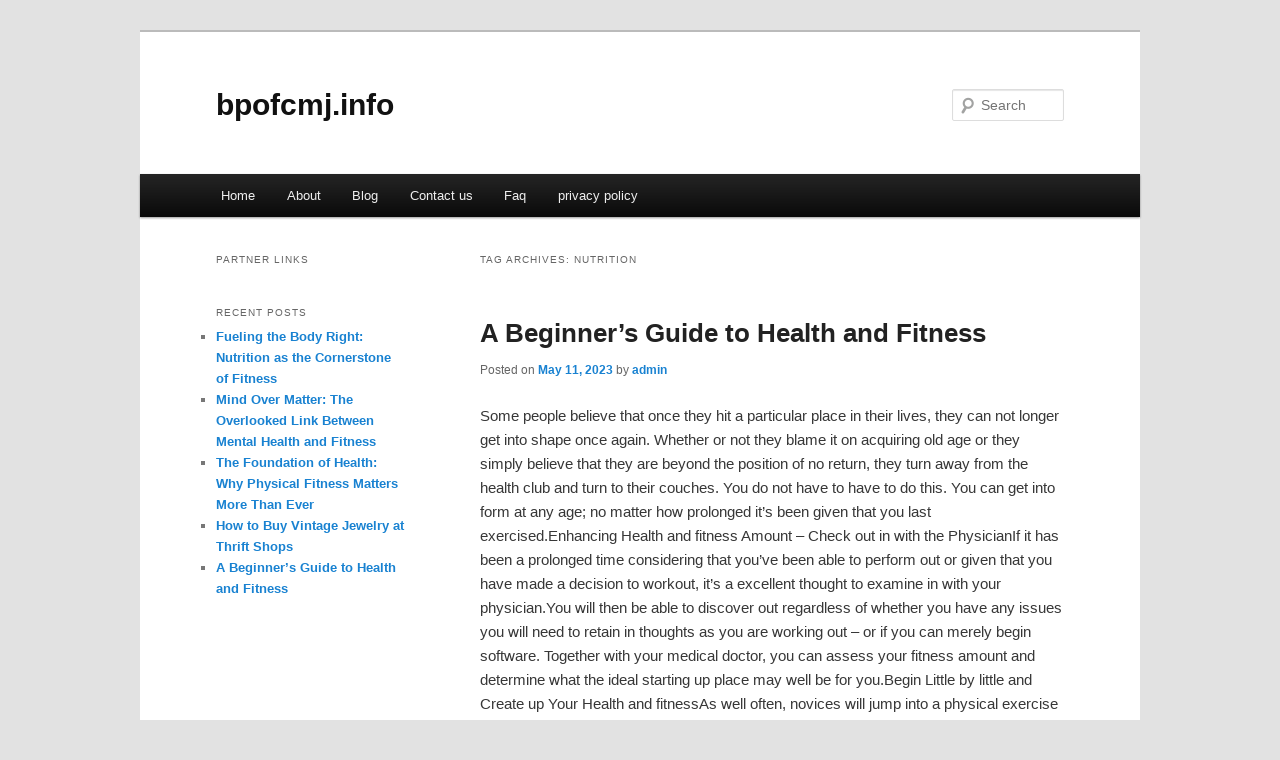

--- FILE ---
content_type: text/html; charset=UTF-8
request_url: https://bpofcmj.info/tag/nutrition/
body_size: 5706
content:
<!DOCTYPE html>
<!--[if IE 6]>
<html id="ie6" dir="ltr" lang="en-US">
<![endif]-->
<!--[if IE 7]>
<html id="ie7" dir="ltr" lang="en-US">
<![endif]-->
<!--[if IE 8]>
<html id="ie8" dir="ltr" lang="en-US">
<![endif]-->
<!--[if !(IE 6) & !(IE 7) & !(IE 8)]><!-->
<html dir="ltr" lang="en-US">
<!--<![endif]-->
<head>
<meta charset="UTF-8" />
<meta name="viewport" content="width=device-width" />
<title>Nutrition | bpofcmj.info</title>
<link rel="profile" href="https://gmpg.org/xfn/11" />
<link rel="stylesheet" type="text/css" media="all" href="https://bpofcmj.info/wp-content/themes/DMC/style.css" />
<link rel="pingback" href="https://bpofcmj.info/xmlrpc.php" />
<!--[if lt IE 9]>
<script src="https://bpofcmj.info/wp-content/themes/DMC/js/html5.js" type="text/javascript"></script>
<![endif]-->
<link rel="alternate" type="application/rss+xml" title="bpofcmj.info &raquo; Feed" href="https://bpofcmj.info/feed/" />
<link rel="alternate" type="application/rss+xml" title="bpofcmj.info &raquo; Comments Feed" href="https://bpofcmj.info/comments/feed/" />
<link rel="alternate" type="application/rss+xml" title="bpofcmj.info &raquo; Nutrition Tag Feed" href="https://bpofcmj.info/tag/nutrition/feed/" />
<link rel="EditURI" type="application/rsd+xml" title="RSD" href="https://bpofcmj.info/xmlrpc.php?rsd" />
<link rel="wlwmanifest" type="application/wlwmanifest+xml" href="https://bpofcmj.info/wp-includes/wlwmanifest.xml" /> 
<link rel='index' title='bpofcmj.info' href='https://bpofcmj.info/' />
<meta name="generator" content="WordPress 3.1.3" />
</head>

<body class="archive tag tag-nutrition tag-55 two-column left-sidebar">
<div id="page" class="hfeed">
	<header id="branding" role="banner">
			<hgroup>
				<h1 id="site-title"><span><a href="https://bpofcmj.info/" rel="home">bpofcmj.info</a></span></h1>
				<h2 id="site-description"></h2>
			</hgroup>


								<form method="get" id="searchform" action="https://bpofcmj.info/">
		<label for="s" class="assistive-text">Search</label>
		<input type="text" class="field" name="s" id="s" placeholder="Search" />
		<input type="submit" class="submit" name="submit" id="searchsubmit" value="Search" />
	</form>
			
			<nav id="access" role="navigation">
				<h3 class="assistive-text">Main menu</h3>
								<div class="skip-link"><a class="assistive-text" href="#content">Skip to primary content</a></div>
									<div class="skip-link"><a class="assistive-text" href="#secondary">Skip to secondary content</a></div>
												<div class="menu"><ul><li ><a href="https://bpofcmj.info/" title="Home">Home</a></li><li class="page_item page-item-6"><a href="https://bpofcmj.info/about/" title="About">About</a></li><li class="page_item page-item-10"><a href="https://bpofcmj.info/blog/" title="Blog">Blog</a></li><li class="page_item page-item-8"><a href="https://bpofcmj.info/contact-us/" title="Contact us">Contact us</a></li><li class="page_item page-item-12"><a href="https://bpofcmj.info/faq/" title="Faq">Faq</a></li><li class="page_item page-item-14"><a href="https://bpofcmj.info/privacy-policy/" title="privacy policy">privacy policy</a></li></ul></div>
			</nav><!-- #access -->
	</header><!-- #branding -->


	<div id="main">

		<section id="primary">
			<div id="content" role="main">

			
				<header class="page-header">
					<h1 class="page-title">Tag Archives: <span>Nutrition</span></h1>

									</header>

				
								
					
	<article id="post-166" class="post-166 post type-post status-publish format-standard hentry category-health-and-fitness tag-acne tag-anti-aging tag-beauty tag-cosmetic-surgery tag-diabetes tag-drug-abuse tag-health-and-fitness tag-massage tag-meditation tag-nutrition tag-personal-training tag-popular-diets tag-skin-care tag-spa-and-wellness tag-speech-pathology tag-weight-loss tag-yoga">
		<header class="entry-header">
						<h1 class="entry-title"><a href="https://bpofcmj.info/a-beginners-guide-to-health-and-fitness/" rel="bookmark">A Beginner&#8217;s Guide to Health and Fitness</a></h1>
			
						<div class="entry-meta">
				<span class="sep">Posted on </span><a href="https://bpofcmj.info/a-beginners-guide-to-health-and-fitness/" title="6:08 pm" rel="bookmark"><time class="entry-date" datetime="2023-05-11T18:08:56+00:00">May 11, 2023</time></a><span class="by-author"> <span class="sep"> by </span> <span class="author vcard"><a class="url fn n" href="https://bpofcmj.info/author/admin/" title="View all posts by admin" rel="author">admin</a></span></span>			</div><!-- .entry-meta -->
			
					</header><!-- .entry-header -->

				<div class="entry-content">
			<p>				Some people believe that once they hit a particular place in their lives, they can not longer get into shape once again. Whether or not they blame it on acquiring old age or they simply believe that they are beyond the position of no return, they turn away from the health club and turn to their couches. You do not have to have to do this. You can get into form at any age; no matter how prolonged it&#8217;s been given that you last exercised.Enhancing Health and fitness Amount &#8211; Check out in with the PhysicianIf it has been a prolonged time considering that you&#8217;ve been able to perform out or given that you have made a decision to workout, it&#8217;s a excellent thought to examine in with your physician.You will then be able to discover out regardless of whether you have any issues you will need to retain in thoughts as you are working out &#8211; or if you can merely begin software. Together with your medical doctor, you can assess your fitness amount and determine what the ideal starting up place may well be for you.Begin Little by little and Create up Your Health and fitnessAs well often, novices will jump into a physical exercise system doing a lot more than they must.When they do look at to do as well much, they may well finish up injured or simply end up too sore. You don&#8217;t have to give your all in the 1st workout or even in the first month of workouts.What you do want to do is to test to workout at a pace which creates you breathe a tiny more rapidly and which creates your heart beat a small quicker. You don&#8217;t want to be out of breath or moving as quickly as you can.Commence by walking as much as you can, stop, and then the subsequent day, look at to stroll a single minute farther. Before you know it, you will be strolling for an hour and not having any troubles with it. Then, after issues become as well effortless, then you can move onto anything much more challenging, like carrying out tiny jogs in among periods of strolling.Discover Physical fitness Exercises Which Excite YouNewbie&#8217;s need to be excited by their workout programs in order to stick with them.So, you don&#8217;t want to choose anything you will not take pleasure in.Instead, try a entertaining dance class or bring your headphones with you when you walk to listen to your favorite music. The important is to do point which make you smile and which are issues you would do yet again and yet again.Newbie&#8217;s can sense as however physical fitness is far from their reach. But by beginning gradually and accomplishing actions they like, they can begin to see that exercise is not just something that can be fun, but it&#8217;s something which becomes an aspect of their lives.			</p>
<div class="mads-block"></div>					</div><!-- .entry-content -->
		
		<footer class="entry-meta">
												<span class="cat-links">
				<span class="entry-utility-prep entry-utility-prep-cat-links">Posted in</span> <a href="https://bpofcmj.info/category/health-and-fitness/" title="View all posts in Health and Fitness" rel="category tag">Health and Fitness</a>			</span>
															<span class="sep"> | </span>
							<span class="tag-links">
				<span class="entry-utility-prep entry-utility-prep-tag-links">Tagged</span> <a href="https://bpofcmj.info/tag/acne/" rel="tag">Acne</a>, <a href="https://bpofcmj.info/tag/anti-aging/" rel="tag">Anti Aging</a>, <a href="https://bpofcmj.info/tag/beauty/" rel="tag">Beauty</a>, <a href="https://bpofcmj.info/tag/cosmetic-surgery/" rel="tag">Cosmetic Surgery</a>, <a href="https://bpofcmj.info/tag/diabetes/" rel="tag">Diabetes</a>, <a href="https://bpofcmj.info/tag/drug-abuse/" rel="tag">Drug Abuse</a>, <a href="https://bpofcmj.info/tag/health-and-fitness/" rel="tag">Health and Fitness</a>, <a href="https://bpofcmj.info/tag/massage/" rel="tag">Massage</a>, <a href="https://bpofcmj.info/tag/meditation/" rel="tag">Meditation</a>, <a href="https://bpofcmj.info/tag/nutrition/" rel="tag">Nutrition</a>, <a href="https://bpofcmj.info/tag/personal-training/" rel="tag">Personal Training</a>, <a href="https://bpofcmj.info/tag/popular-diets/" rel="tag">Popular Diets</a>, <a href="https://bpofcmj.info/tag/skin-care/" rel="tag">Skin Care</a>, <a href="https://bpofcmj.info/tag/spa-and-wellness/" rel="tag">Spa and Wellness</a>, <a href="https://bpofcmj.info/tag/speech-pathology/" rel="tag">Speech Pathology</a>, <a href="https://bpofcmj.info/tag/weight-loss/" rel="tag">Weight Loss</a>, <a href="https://bpofcmj.info/tag/yoga/" rel="tag">Yoga</a>			</span>
						
			
					</footer><!-- .entry-meta -->
	</article><!-- #post-166 -->

				
					
	<article id="post-47" class="post-47 post type-post status-publish format-standard hentry category-uncategorized tag-acne tag-alternative-medicine tag-beauty tag-cardio tag-depression tag-diabetes tag-exercise tag-fitness-equipment tag-hair-loss tag-medicine tag-meditation tag-mens-issues tag-muscle-building tag-nutrition tag-supplements tag-weight-loss tag-womens-issues tag-yoga">
		<header class="entry-header">
						<h1 class="entry-title"><a href="https://bpofcmj.info/swedish-massage-with-the-edges-and-tips-of-the-fingers/" rel="bookmark">Swedish massage with the edges and tips of the fingers</a></h1>
			
						<div class="entry-meta">
				<span class="sep">Posted on </span><a href="https://bpofcmj.info/swedish-massage-with-the-edges-and-tips-of-the-fingers/" title="12:48 pm" rel="bookmark"><time class="entry-date" datetime="2021-04-28T12:48:52+00:00">April 28, 2021</time></a><span class="by-author"> <span class="sep"> by </span> <span class="author vcard"><a class="url fn n" href="https://bpofcmj.info/author/admin/" title="View all posts by admin" rel="author">admin</a></span></span>			</div><!-- .entry-meta -->
			
					</header><!-- .entry-header -->

				<div class="entry-content">
			<p>wedish massage is the most well renowned and well-renowned kind of massage in our spa. If you are newer for this massage just try it first you actually like or enjoy it.<br />
The time that you appear slovenly, sickness, worried, painful with your body so why are you waiting for? Just arrive and rest our expert will assists you. Swedish massage is basically for increasing the grade of oxygen in body-fluid, down turn sinew toxins; enhancement body-fluid circulation, down turn stresses, and sustains consciousness. It is very mild slow kind of method it’s all enumerate upon therapist how much time they take. Swedish massage is rather alike to deep tissue.</p>
<p>And especially conceived to rest sinews by applying force to them against deeper music massage, fundamentally how it is work is, it mentions to a kind of methods les and skeletal parts rubbing in the identical main heading as the flow of body-fluid approaching back to the heart.<br />
Prevalent procedure which is generally utilized in this remedy is “draping “which means most of the body part is surrounded by sheet for the length of massage. Sheet is moved when you are going in a new part, commonly it takes 60/90 minutes, and it is rather resting therapy.<br />
Swedish massage furthermore stimulates skin and tense design they assemble up the nerves and sustain the circulation of body-fluid. It turns down mental and emotional stress, agony and force.<br />
Swedish massage utilizes five major caresses: kneading (petrissage), caressing, tapping (tapotement), friction and vibration they stimulate the body-fluid circulation in right way. Petri sage: By lifting, squeezing, kneading, or pressing the muscles it release toxins from muscles and regulate the blood circulation in your whole body. This type of massage only performed through palm, fingertips and thumbs.<br />
Tapotement: This type of massage help you to release stiffness of cramp and spasm muscles, after a long time work you feel tired and tightness in your body, this tapping stroke help to relax body, our therapist strikes or tapping the muscles with the edges and tips of the fingers.<br />
Vibration: This type of stroke can be done at the end of massage the reason behind is that to aid muscles and bones to settle down into place, after an hour or completion of massage.<br />
Friction: This type of stroke is relatively favorable for bones to tight up the muscles and joints, therapist performed only with their fingertips and thumbs.<br />
Benefits of Swedish massage<br />
Massage have its own benefits either it is Swedish or any type of massage, everybody needs in our daily hectic life the whole body requires gentle stimulation through massage ,in this you should be concentrate on your body parts like: neck, head, shoulder ,upper/lower back, legs and hands.</p>
<p>Some positive benefits are:<br />
1. Increase flexibility<br />
2. reduce tensions and stress<br />
3. improves blood circulation<br />
4. increase the level of oxygen in blood<br />
5. release excessive muscle toxins<br />
Things to be remember<br />
After getting the massage relax, sit and drink at least 6-8 glass of water to remove the toxins that have been releases.</p>
					</div><!-- .entry-content -->
		
		<footer class="entry-meta">
												<span class="cat-links">
				<span class="entry-utility-prep entry-utility-prep-cat-links">Posted in</span> <a href="https://bpofcmj.info/category/uncategorized/" title="View all posts in Uncategorized" rel="category tag">Uncategorized</a>			</span>
															<span class="sep"> | </span>
							<span class="tag-links">
				<span class="entry-utility-prep entry-utility-prep-tag-links">Tagged</span> <a href="https://bpofcmj.info/tag/acne/" rel="tag">Acne</a>, <a href="https://bpofcmj.info/tag/alternative-medicine/" rel="tag">Alternative Medicine</a>, <a href="https://bpofcmj.info/tag/beauty/" rel="tag">Beauty</a>, <a href="https://bpofcmj.info/tag/cardio/" rel="tag">Cardio</a>, <a href="https://bpofcmj.info/tag/depression/" rel="tag">Depression</a>, <a href="https://bpofcmj.info/tag/diabetes/" rel="tag">Diabetes</a>, <a href="https://bpofcmj.info/tag/exercise/" rel="tag">Exercise</a>, <a href="https://bpofcmj.info/tag/fitness-equipment/" rel="tag">Fitness Equipment</a>, <a href="https://bpofcmj.info/tag/hair-loss/" rel="tag">Hair Loss</a>, <a href="https://bpofcmj.info/tag/medicine/" rel="tag">Medicine</a>, <a href="https://bpofcmj.info/tag/meditation/" rel="tag">Meditation</a>, <a href="https://bpofcmj.info/tag/mens-issues/" rel="tag">Men's Issues</a>, <a href="https://bpofcmj.info/tag/muscle-building/" rel="tag">Muscle Building</a>, <a href="https://bpofcmj.info/tag/nutrition/" rel="tag">Nutrition</a>, <a href="https://bpofcmj.info/tag/supplements/" rel="tag">Supplements</a>, <a href="https://bpofcmj.info/tag/weight-loss/" rel="tag">Weight Loss</a>, <a href="https://bpofcmj.info/tag/womens-issues/" rel="tag">Women's Issues</a>, <a href="https://bpofcmj.info/tag/yoga/" rel="tag">Yoga</a>			</span>
						
			
					</footer><!-- .entry-meta -->
	</article><!-- #post-47 -->

				
				
			
			</div><!-- #content -->
		</section><!-- #primary -->

		<div id="secondary" class="widget-area" role="complementary">
			<aside id="execphp-4" class="widget widget_execphp"><h3 class="widget-title">Partner Links</h3>			<div class="execphpwidget"></div>
		</aside>		<aside id="recent-posts-3" class="widget widget_recent_entries">		<h3 class="widget-title">Recent Posts</h3>		<ul>
				<li><a href="https://bpofcmj.info/fueling-the-body-right-nutrition-as-the-cornerstone-of-fitness/" title="Fueling the Body Right: Nutrition as the Cornerstone of Fitness">Fueling the Body Right: Nutrition as the Cornerstone of Fitness</a></li>
				<li><a href="https://bpofcmj.info/mind-over-matter-the-overlooked-link-between-mental-health-and-fitness/" title="Mind Over Matter: The Overlooked Link Between Mental Health and Fitness">Mind Over Matter: The Overlooked Link Between Mental Health and Fitness</a></li>
				<li><a href="https://bpofcmj.info/the-foundation-of-health-why-physical-fitness-matters-more-than-ever/" title="The Foundation of Health: Why Physical Fitness Matters More Than Ever">The Foundation of Health: Why Physical Fitness Matters More Than Ever</a></li>
				<li><a href="https://bpofcmj.info/how-to-buy-vintage-jewelry-at-thrift-shops/" title="How to Buy Vintage Jewelry at Thrift Shops">How to Buy Vintage Jewelry at Thrift Shops</a></li>
				<li><a href="https://bpofcmj.info/a-beginners-guide-to-health-and-fitness/" title="A Beginner&#8217;s Guide to Health and Fitness">A Beginner&#8217;s Guide to Health and Fitness</a></li>
				</ul>
		</aside>		</div><!-- #secondary .widget-area -->
<!-- wmm d -->
	</div><!-- #main -->

	<footer id="colophon" role="contentinfo">

			

			<div id="site-generator">
								<center/>
<!-- begin footer -->

<div id="footer">Copyright &copy; 2026 <a href="https://bpofcmj.info" title="bpofcmj.info">bpofcmj.info</a> - All rights reserved

  <div id="credit"></div>
</div>
</div>
<script defer src="https://static.cloudflareinsights.com/beacon.min.js/vcd15cbe7772f49c399c6a5babf22c1241717689176015" integrity="sha512-ZpsOmlRQV6y907TI0dKBHq9Md29nnaEIPlkf84rnaERnq6zvWvPUqr2ft8M1aS28oN72PdrCzSjY4U6VaAw1EQ==" data-cf-beacon='{"version":"2024.11.0","token":"2ee5155246f748d99be4d032e10ebb6d","r":1,"server_timing":{"name":{"cfCacheStatus":true,"cfEdge":true,"cfExtPri":true,"cfL4":true,"cfOrigin":true,"cfSpeedBrain":true},"location_startswith":null}}' crossorigin="anonymous"></script>
</body></html>
			</div>
	</footer><!-- #colophon -->
</div><!-- #page -->


</body>
</html>